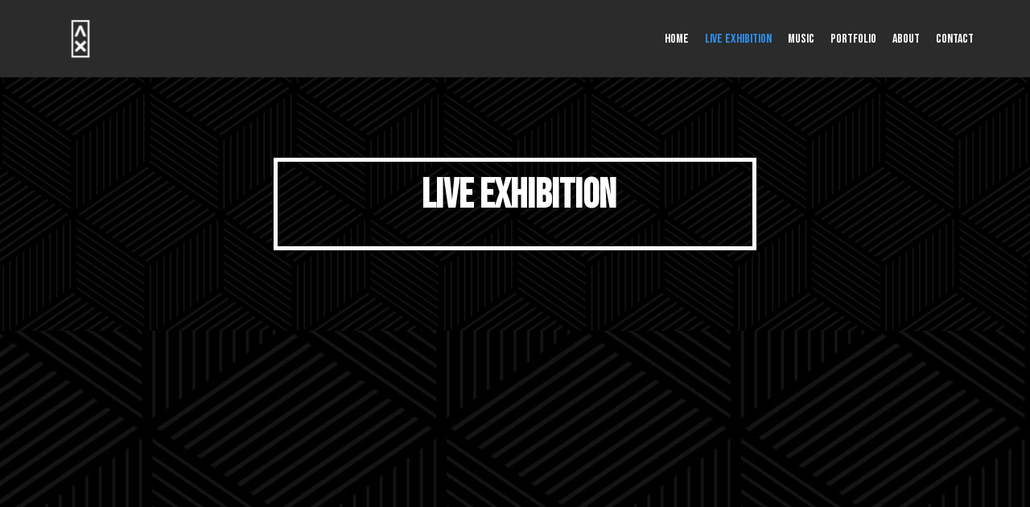

--- FILE ---
content_type: text/html; charset=UTF-8
request_url: https://haxhiamusic.com/live-exhibition/
body_size: 5573
content:
<!DOCTYPE html>
<html lang="it-IT">

<head>
	
	<meta charset="UTF-8">
	<meta name="viewport" content="width=device-width, initial-scale=1, minimum-scale=1">
	<link rel="profile" href="http://gmpg.org/xfn/11">
		<title>Live Exhibition &#8211; Haxhia</title>
<meta name='robots' content='max-image-preview:large' />
<link rel='dns-prefetch' href='//fonts.googleapis.com' />
<link rel='dns-prefetch' href='//s.w.org' />
<link rel="alternate" type="application/rss+xml" title="Haxhia &raquo; Feed" href="https://haxhiamusic.com/feed/" />
<link rel="alternate" type="application/rss+xml" title="Haxhia &raquo; Feed dei commenti" href="https://haxhiamusic.com/comments/feed/" />
		<script type="text/javascript">
			window._wpemojiSettings = {"baseUrl":"https:\/\/s.w.org\/images\/core\/emoji\/13.0.1\/72x72\/","ext":".png","svgUrl":"https:\/\/s.w.org\/images\/core\/emoji\/13.0.1\/svg\/","svgExt":".svg","source":{"concatemoji":"https:\/\/haxhiamusic.com\/wp-includes\/js\/wp-emoji-release.min.js?ver=5.7.14"}};
			!function(e,a,t){var n,r,o,i=a.createElement("canvas"),p=i.getContext&&i.getContext("2d");function s(e,t){var a=String.fromCharCode;p.clearRect(0,0,i.width,i.height),p.fillText(a.apply(this,e),0,0);e=i.toDataURL();return p.clearRect(0,0,i.width,i.height),p.fillText(a.apply(this,t),0,0),e===i.toDataURL()}function c(e){var t=a.createElement("script");t.src=e,t.defer=t.type="text/javascript",a.getElementsByTagName("head")[0].appendChild(t)}for(o=Array("flag","emoji"),t.supports={everything:!0,everythingExceptFlag:!0},r=0;r<o.length;r++)t.supports[o[r]]=function(e){if(!p||!p.fillText)return!1;switch(p.textBaseline="top",p.font="600 32px Arial",e){case"flag":return s([127987,65039,8205,9895,65039],[127987,65039,8203,9895,65039])?!1:!s([55356,56826,55356,56819],[55356,56826,8203,55356,56819])&&!s([55356,57332,56128,56423,56128,56418,56128,56421,56128,56430,56128,56423,56128,56447],[55356,57332,8203,56128,56423,8203,56128,56418,8203,56128,56421,8203,56128,56430,8203,56128,56423,8203,56128,56447]);case"emoji":return!s([55357,56424,8205,55356,57212],[55357,56424,8203,55356,57212])}return!1}(o[r]),t.supports.everything=t.supports.everything&&t.supports[o[r]],"flag"!==o[r]&&(t.supports.everythingExceptFlag=t.supports.everythingExceptFlag&&t.supports[o[r]]);t.supports.everythingExceptFlag=t.supports.everythingExceptFlag&&!t.supports.flag,t.DOMReady=!1,t.readyCallback=function(){t.DOMReady=!0},t.supports.everything||(n=function(){t.readyCallback()},a.addEventListener?(a.addEventListener("DOMContentLoaded",n,!1),e.addEventListener("load",n,!1)):(e.attachEvent("onload",n),a.attachEvent("onreadystatechange",function(){"complete"===a.readyState&&t.readyCallback()})),(n=t.source||{}).concatemoji?c(n.concatemoji):n.wpemoji&&n.twemoji&&(c(n.twemoji),c(n.wpemoji)))}(window,document,window._wpemojiSettings);
		</script>
		<style type="text/css">
img.wp-smiley,
img.emoji {
	display: inline !important;
	border: none !important;
	box-shadow: none !important;
	height: 1em !important;
	width: 1em !important;
	margin: 0 .07em !important;
	vertical-align: -0.1em !important;
	background: none !important;
	padding: 0 !important;
}
</style>
	<link rel='stylesheet' id='wp-block-library-css'  href='https://haxhiamusic.com/wp-includes/css/dist/block-library/style.min.css?ver=5.7.14' type='text/css' media='all' />
<link rel='stylesheet' id='animate-css-css'  href='https://haxhiamusic.com/wp-content/plugins/otter-blocks/vendor/codeinwp/gutenberg-animation/assets/css/animate.min.css?ver=5.7.14' type='text/css' media='all' />
<link rel='stylesheet' id='themeisle-gutenberg-animation-style-css'  href='https://haxhiamusic.com/wp-content/plugins/otter-blocks/vendor/codeinwp/gutenberg-animation/assets/css/style.css?ver=5.7.14' type='text/css' media='all' />
<link rel='stylesheet' id='themeisle-block_styles-css'  href='https://haxhiamusic.com/wp-content/plugins/otter-blocks/vendor/codeinwp/gutenberg-blocks/build/style.css?ver=1.6.7' type='text/css' media='all' />
<link rel='stylesheet' id='neve-style-css'  href='https://haxhiamusic.com/wp-content/themes/neve/style-main.min.css?ver=2.11.4' type='text/css' media='all' />
<style id='neve-style-inline-css' type='text/css'>
.header-menu-sidebar-inner li.menu-item-nav-search { display: none; }
 .container{ max-width: 748px; } .single-post-container .alignfull > [class*="__inner-container"], .single-post-container .alignwide > [class*="__inner-container"]{ max-width:718px } .button.button-primary, button, input[type=button], .btn, input[type="submit"], /* Buttons in navigation */ ul[id^="nv-primary-navigation"] li.button.button-primary > a, .menu li.button.button-primary > a, .wp-block-button.is-style-primary .wp-block-button__link, .wc-block-grid .wp-block-button .wp-block-button__link{ background-color: var(--nv-text-color);color: var(--nv-text-dark-bg);border-radius:3px 3px 3px 3px;border:1px solid;border-width:1px 1px 1px 1px; font-size: 21px; line-height: 1.6em; letter-spacing: 2px; font-weight: 800; text-transform: capitalize; } .button.button-primary:hover, ul[id^="nv-primary-navigation"] li.button.button-primary > a:hover, .menu li.button.button-primary > a:hover, .wp-block-button.is-style-primary .wp-block-button__link:hover, .wc-block-grid .wp-block-button .wp-block-button__link:hover{ background-color: var(--nv-light-bg);color: var(--nv-text-color); } .button.button-secondary:not(.secondary-default), .wp-block-button.is-style-secondary .wp-block-button__link, form input[type="submit"], form button[type="submit"], #comments input[type="submit"]{ background-color: rgba(0,0,0,0);color: var(--nv-text-color);border-radius:3px 3px 3px 3px;border:1px solid;border-width:1px 1px 1px 1px; font-size: 21px; line-height: 1.6em; letter-spacing: 3px; font-weight: 900; text-transform: capitalize; } .button.button-secondary.secondary-default{ background-color: rgba(0,0,0,0);color: var(--nv-text-color);border-radius:3px 3px 3px 3px;border:1px solid;border-width:1px 1px 1px 1px; } .button.button-secondary:not(.secondary-default):hover, .wp-block-button.is-style-secondary .wp-block-button__link:hover, form input[type="submit"]:hover, form button[type="submit"]:hover, #comments input[type="submit"]:hover{ background-color: var(--nv-dark-bg);color: var(--nv-text-color); } .button.button-secondary.secondary-default:hover{ background-color: var(--nv-dark-bg);color: var(--nv-text-color); } .button.button-primary, .wp-block-button.is-style-primary .wp-block-button__link, .wc-block-grid .wp-block-button .wp-block-button__link{ padding:8px 12px 8px 12px; } .button.button-secondary:not(.secondary-default), .wp-block-button.is-style-secondary .wp-block-button__link, form input[type="submit"], form button[type="submit"], #comments input[type="submit"]{ padding:8px 12px 8px 12px; } body, .site-title{ font-size: 15px; line-height: 1.6em; letter-spacing: 0px; font-weight: 400; text-transform: none; font-family: Bebas Neue, var(--nv-fallback-ff); } h1, .single h1.entry-title{ font-size: 1.5em; line-height: 1.6em; letter-spacing: 0px; font-weight: 600; text-transform: none; } h2{ font-size: 2.1em; line-height: 1.6em; letter-spacing: 2.5px; font-weight: 600; text-transform: none; } h3, .woocommerce-checkout h3{ font-size: 1.1em; line-height: 1.6em; letter-spacing: 0px; font-weight: 600; text-transform: none; } form:not([role="search"]):not(.woocommerce-cart-form):not(.woocommerce-ordering):not(.cart) input:read-write:not(#coupon_code), form textarea, form select, .widget select{ margin-bottom: 0px; } form input:read-write, form textarea, form select, form select option, form.wp-block-search input.wp-block-search__input, .widget select{ color: var(--nv-text-color); font-family: Bebas Neue, var(--nv-fallback-ff); } form label, .wpforms-container .wpforms-field-label{ margin-bottom: 9px; letter-spacing: 1.2px; } form.search-form input:read-write{ padding-right:45px !important; font-family: Bebas Neue, var(--nv-fallback-ff); } .header-main-inner,.header-main-inner a:not(.button),.header-main-inner .navbar-toggle{ color: var(--nv-text-color); } .header-main-inner .nv-icon svg,.header-main-inner .nv-contact-list svg{ fill: var(--nv-text-color); } .header-main-inner .icon-bar{ background-color: var(--nv-text-color); } .hfg_header .header-main-inner .nav-ul .sub-menu{ background-color: var(--nv-site-bg); } .hfg_header .header-main-inner{ background-color: var(--nv-site-bg); } .header-menu-sidebar .header-menu-sidebar-bg,.header-menu-sidebar .header-menu-sidebar-bg a:not(.button),.header-menu-sidebar .header-menu-sidebar-bg .navbar-toggle{ color: var(--nv-text-color); } .header-menu-sidebar .header-menu-sidebar-bg .nv-icon svg,.header-menu-sidebar .header-menu-sidebar-bg .nv-contact-list svg{ fill: var(--nv-text-color); } .header-menu-sidebar .header-menu-sidebar-bg .icon-bar{ background-color: var(--nv-text-color); } .hfg_header .header-menu-sidebar .header-menu-sidebar-bg .nav-ul .sub-menu{ background-color: var(--nv-site-bg); } .hfg_header .header-menu-sidebar .header-menu-sidebar-bg{ background-color: var(--nv-site-bg); } .header-menu-sidebar{ width: 360px; } .builder-item--logo .site-logo img{ max-width: 55px; } .builder-item--logo .site-logo{ padding:10px 0px 10px 0px; } .builder-item--logo{ margin:0px 0px 0px 0px; } .builder-item--nav-icon .navbar-toggle{ padding:10px 15px 10px 15px; } .builder-item--nav-icon{ margin:0px 0px 0px 0px; } .builder-item--primary-menu .nav-menu-primary > .nav-ul li:not(.woocommerce-mini-cart-item) > a,.builder-item--primary-menu .nav-menu-primary > .nav-ul .has-caret > a,.builder-item--primary-menu .nav-menu-primary > .nav-ul .neve-mm-heading span,.builder-item--primary-menu .nav-menu-primary > .nav-ul .has-caret{ color: var(--nv-text-color); } .builder-item--primary-menu .nav-menu-primary > .nav-ul li:not(.woocommerce-mini-cart-item) > a:after,.builder-item--primary-menu .nav-menu-primary > .nav-ul li > .has-caret > a:after{ background-color: var(--nv-secondary-accent); } .builder-item--primary-menu .nav-menu-primary > .nav-ul li:not(.woocommerce-mini-cart-item):hover > a,.builder-item--primary-menu .nav-menu-primary > .nav-ul li:hover > .has-caret > a,.builder-item--primary-menu .nav-menu-primary > .nav-ul li:hover > .has-caret{ color: var(--nv-secondary-accent); } .builder-item--primary-menu .nav-menu-primary > .nav-ul li:hover > .has-caret svg{ fill: var(--nv-secondary-accent); } .builder-item--primary-menu .nav-menu-primary > .nav-ul li.current-menu-item > a,.builder-item--primary-menu .nav-menu-primary > .nav-ul li.current_page_item > a,.builder-item--primary-menu .nav-menu-primary > .nav-ul li.current_page_item > .has-caret > a{ color: var(--nv-primary-accent); } .builder-item--primary-menu .nav-menu-primary > .nav-ul li.current-menu-item > .has-caret svg{ fill: var(--nv-primary-accent); } .builder-item--primary-menu .nav-ul > li:not(:last-of-type){ margin-right:20px; } .builder-item--primary-menu .style-full-height .nav-ul li:not(.menu-item-nav-search):not(.menu-item-nav-cart):hover > a:after{ width: calc(100% + 20px); } .builder-item--primary-menu .nav-ul li a, .builder-item--primary-menu .neve-mm-heading span{ min-height: 25px; } .builder-item--primary-menu{ font-size: 1em; line-height: 1.6em; letter-spacing: 0px; font-weight: 500; text-transform: none; padding:0px 0px 0px 0px;margin:0px 0px 0px 0px; } .builder-item--primary-menu svg{ width: 1em;height: 1em; } .footer-bottom-inner{ background-color: var(--nv-site-bg); } .footer-bottom-inner,.footer-bottom-inner a:not(.button),.footer-bottom-inner .navbar-toggle{ color: var(--nv-text-color); } .footer-bottom-inner .nv-icon svg,.footer-bottom-inner .nv-contact-list svg{ fill: var(--nv-text-color); } .footer-bottom-inner .icon-bar{ background-color: var(--nv-text-color); } .footer-bottom-inner .nav-ul .sub-menu{ background-color: var(--nv-site-bg); } .builder-item--footer_copyright{ font-size: 1em; line-height: 1.6em; letter-spacing: 0px; font-weight: 500; text-transform: none; padding:0px 0px 0px 0px;margin:0px 0px 0px 0px; } .builder-item--footer_copyright svg{ width: 1em;height: 1em; } @media(min-width: 576px){ .container{ max-width: 992px; } .single-post-container .alignfull > [class*="__inner-container"], .single-post-container .alignwide > [class*="__inner-container"]{ max-width:962px } .button.button-primary, button, input[type=button], .btn, input[type="submit"], /* Buttons in navigation */ ul[id^="nv-primary-navigation"] li.button.button-primary > a, .menu li.button.button-primary > a, .wp-block-button.is-style-primary .wp-block-button__link, .wc-block-grid .wp-block-button .wp-block-button__link{ font-size: 27px; line-height: 1.6em; letter-spacing: 3px; } .button.button-secondary:not(.secondary-default), .wp-block-button.is-style-secondary .wp-block-button__link, form input[type="submit"], form button[type="submit"], #comments input[type="submit"]{ font-size: 16px; line-height: 1.6em; letter-spacing: 0px; } .button.button-primary, .wp-block-button.is-style-primary .wp-block-button__link, .wc-block-grid .wp-block-button .wp-block-button__link{ padding:8px 12px 8px 12px; } .button.button-secondary:not(.secondary-default), .wp-block-button.is-style-secondary .wp-block-button__link, form input[type="submit"], form button[type="submit"], #comments input[type="submit"]{ padding:8px 12px 8px 12px; } body, .site-title{ font-size: 16px; line-height: 1.6em; letter-spacing: 0px; } h1, .single h1.entry-title{ font-size: 1.5em; line-height: 1.6em; letter-spacing: 0px; } h2{ font-size: 2.3em; line-height: 1.6em; letter-spacing: 2.5px; } h3, .woocommerce-checkout h3{ font-size: 1.1em; line-height: 1.6em; letter-spacing: 0px; } form label, .wpforms-container .wpforms-field-label{ letter-spacing: 2px; } .header-menu-sidebar{ width: 360px; } .builder-item--logo .site-logo img{ max-width: 67px; } .builder-item--logo .site-logo{ padding:10px 0px 10px 0px; } .builder-item--logo{ margin:0px 0px 0px 0px; } .builder-item--nav-icon .navbar-toggle{ padding:10px 15px 10px 15px; } .builder-item--nav-icon{ margin:0px 0px 0px 0px; } .builder-item--primary-menu .nav-ul > li:not(:last-of-type){ margin-right:20px; } .builder-item--primary-menu .style-full-height .nav-ul li:not(.menu-item-nav-search):not(.menu-item-nav-cart):hover > a:after{ width: calc(100% + 20px); } .builder-item--primary-menu .nav-ul li a, .builder-item--primary-menu .neve-mm-heading span{ min-height: 25px; } .builder-item--primary-menu{ font-size: 1em; line-height: 1.6em; letter-spacing: 0px; padding:0px 0px 0px 0px;margin:0px 0px 0px 0px; } .builder-item--primary-menu svg{ width: 1em;height: 1em; } .builder-item--footer_copyright{ font-size: 1em; line-height: 1.6em; letter-spacing: 0px; padding:0px 0px 0px 0px;margin:0px 0px 0px 0px; } .builder-item--footer_copyright svg{ width: 1em;height: 1em; } }@media(min-width: 960px){ .container{ max-width: 1170px; } .neve-main > .single-post-container .nv-single-post-wrap.col{ max-width: 70%; } .single-post-container .alignfull > [class*="__inner-container"], .single-post-container .alignwide > [class*="__inner-container"]{ max-width:789px } .container-fluid.single-post-container .alignfull > [class*="__inner-container"], .container-fluid.single-post-container .alignwide > [class*="__inner-container"]{ max-width:calc(70% + 15px) } .neve-main > .single-post-container .nv-sidebar-wrap{ max-width: 30%; } .button.button-primary, button, input[type=button], .btn, input[type="submit"], /* Buttons in navigation */ ul[id^="nv-primary-navigation"] li.button.button-primary > a, .menu li.button.button-primary > a, .wp-block-button.is-style-primary .wp-block-button__link, .wc-block-grid .wp-block-button .wp-block-button__link{ font-size: 19px; line-height: 1.6em; letter-spacing: 4px; } .button.button-secondary:not(.secondary-default), .wp-block-button.is-style-secondary .wp-block-button__link, form input[type="submit"], form button[type="submit"], #comments input[type="submit"]{ font-size: 19px; line-height: 1.6em; letter-spacing: 4px; } .button.button-primary, .wp-block-button.is-style-primary .wp-block-button__link, .wc-block-grid .wp-block-button .wp-block-button__link{ padding:10px 14px 10px 14px; } .button.button-secondary:not(.secondary-default), .wp-block-button.is-style-secondary .wp-block-button__link, form input[type="submit"], form button[type="submit"], #comments input[type="submit"]{ padding:10px 14px 10px 14px; } body, .site-title{ font-size: 16px; line-height: 1.6em; letter-spacing: 3px; } h1, .single h1.entry-title{ font-size: 2.6em; line-height: 1.6em; letter-spacing: 0px; } h2{ font-size: 3em; line-height: 1.6em; letter-spacing: 2.5px; } h3, .woocommerce-checkout h3{ font-size: 1.5em; line-height: 1.6em; letter-spacing: 1px; } form label, .wpforms-container .wpforms-field-label{ letter-spacing: 2px; } .header-menu-sidebar{ width: 360px; } .builder-item--logo .site-logo img{ max-width: 60px; } .builder-item--logo .site-logo{ padding:10px 0px 10px 0px; } .builder-item--logo{ margin:0px 0px 0px 0px; } .builder-item--nav-icon .navbar-toggle{ padding:10px 15px 10px 15px; } .builder-item--nav-icon{ margin:0px 0px 0px 0px; } .builder-item--primary-menu .nav-ul > li:not(:last-of-type){ margin-right:20px; } .builder-item--primary-menu .style-full-height .nav-ul li:not(.menu-item-nav-search):not(.menu-item-nav-cart) > a:after{ left:-10px;right:-10px } .builder-item--primary-menu .style-full-height .nav-ul li:not(.menu-item-nav-search):not(.menu-item-nav-cart):hover > a:after{ width: calc(100% + 20px); } .builder-item--primary-menu .nav-ul li a, .builder-item--primary-menu .neve-mm-heading span{ min-height: 25px; } .builder-item--primary-menu{ font-size: 1em; line-height: 1.6em; letter-spacing: 0px; padding:0px 0px 0px 0px;margin:0px 0px 0px 0px; } .builder-item--primary-menu svg{ width: 1em;height: 1em; } .builder-item--footer_copyright{ font-size: 1em; line-height: 1.6em; letter-spacing: 0px; padding:0px 0px 0px 0px;margin:0px 0px 0px 0px; } .builder-item--footer_copyright svg{ width: 1em;height: 1em; } }:root{--nv-primary-accent:#3091f2;--nv-secondary-accent:#1c548c;--nv-site-bg:#2b2b2b;--nv-light-bg:#e6e6e6;--nv-dark-bg:#4d4d4d;--nv-text-color:#ffffff;--nv-text-dark-bg:rgba(11,11,11,0.81);--nv-c-1:#e6e6e6;--nv-c-2:#246bb3;--nv-fallback-ff:Arial, Helvetica, sans-serif;}
</style>
<link rel='stylesheet' id='themeisle-gutenberg-post-9-1622070356.css-css'  href='https://haxhiamusic.com/wp-content/uploads/themeisle-gutenberg/post-9-1622070356.css?ver=1.6.7' type='text/css' media='all' />
<link rel='stylesheet' id='neve-google-font-bebas-neue-css'  href='//fonts.googleapis.com/css?family=Bebas+Neue%3A800%2C900%2C400%2C600&#038;display=swap&#038;ver=2.11.4' type='text/css' media='all' />
<link rel="https://api.w.org/" href="https://haxhiamusic.com/wp-json/" /><link rel="alternate" type="application/json" href="https://haxhiamusic.com/wp-json/wp/v2/pages/9" /><link rel="EditURI" type="application/rsd+xml" title="RSD" href="https://haxhiamusic.com/xmlrpc.php?rsd" />
<link rel="wlwmanifest" type="application/wlwmanifest+xml" href="https://haxhiamusic.com/wp-includes/wlwmanifest.xml" /> 
<meta name="generator" content="WordPress 5.7.14" />
<link rel="canonical" href="https://haxhiamusic.com/live-exhibition/" />
<link rel='shortlink' href='https://haxhiamusic.com/?p=9' />
<link rel="alternate" type="application/json+oembed" href="https://haxhiamusic.com/wp-json/oembed/1.0/embed?url=https%3A%2F%2Fhaxhiamusic.com%2Flive-exhibition%2F" />
<link rel="alternate" type="text/xml+oembed" href="https://haxhiamusic.com/wp-json/oembed/1.0/embed?url=https%3A%2F%2Fhaxhiamusic.com%2Flive-exhibition%2F&#038;format=xml" />
<style type="text/css">.recentcomments a{display:inline !important;padding:0 !important;margin:0 !important;}</style><style type="text/css" id="custom-background-css">
body.custom-background { background-image: url("https://haxhiamusic.com/wp-content/uploads/2021/05/v03-cube-03-scaled.jpg"); background-position: left top; background-size: auto; background-repeat: repeat; background-attachment: fixed; }
</style>
			<style type="text/css" id="wp-custom-css">
			.wp-image-191 {
	border-style: solid;
	border-width: 3px;
	border-color: black;
}

.wp-image-191:hover {
	border-width: 2px;
}

.wp-image-104. {
  visibility: visible;
  opacity: 1;
  transition: opacity 2s linear;
}		</style>
		
	</head>

<body  class="page-template page-template-page-templates page-template-template-pagebuilder-full-width page-template-page-templatestemplate-pagebuilder-full-width-php page page-id-9 custom-background wp-custom-logo nv-sidebar-right menu_sidebar_slide_left" id="neve_body"  >
<div class="wrapper">
	
	<header class="header" role="banner">
		<a class="neve-skip-link show-on-focus" href="#content" tabindex="0">
			Vai al contenuto		</a>
		<div id="header-grid"  class="hfg_header site-header">
	
<nav class="header--row header-main hide-on-mobile hide-on-tablet layout-full-contained nv-navbar header--row"
	data-row-id="main" data-show-on="desktop">

	<div
		class="header--row-inner header-main-inner">
		<div class="container">
			<div
				class="row row--wrapper"
				data-section="hfg_header_layout_main" >
				<div class="builder-item hfg-item-first col-4 desktop-left"><div class="item--inner builder-item--logo"
		data-section="title_tagline"
		data-item-id="logo">
	<div class="site-logo">
	<a class="brand" href="https://haxhiamusic.com/" title="Haxhia"
			aria-label="Haxhia"><img width="963" height="964" src="https://haxhiamusic.com/wp-content/uploads/2021/05/AX-NO-SFONDO.png" class="skip-lazy" alt="" loading="lazy" srcset="https://haxhiamusic.com/wp-content/uploads/2021/05/AX-NO-SFONDO.png 963w, https://haxhiamusic.com/wp-content/uploads/2021/05/AX-NO-SFONDO-300x300.png 300w, https://haxhiamusic.com/wp-content/uploads/2021/05/AX-NO-SFONDO-150x150.png 150w, https://haxhiamusic.com/wp-content/uploads/2021/05/AX-NO-SFONDO-768x769.png 768w" sizes="(max-width: 963px) 100vw, 963px" /></a></div>

	</div>

</div><div class="builder-item has-nav hfg-item-last col-8 desktop-right"><div class="item--inner builder-item--primary-menu has_menu"
		data-section="header_menu_primary"
		data-item-id="primary-menu">
	<div class="nv-nav-wrap">
	<div role="navigation" class="style-border-bottom nav-menu-primary"
			aria-label="Menu principale">

		<ul id="nv-primary-navigation-main" class="primary-menu-ul nav-ul"><li id="menu-item-17" class="menu-item menu-item-type-post_type menu-item-object-page menu-item-home menu-item-17"><a href="https://haxhiamusic.com/">Home</a></li>
<li id="menu-item-13" class="menu-item menu-item-type-post_type menu-item-object-page current-menu-item page_item page-item-9 current_page_item menu-item-13"><a href="https://haxhiamusic.com/live-exhibition/" aria-current="page">Live Exhibition</a></li>
<li id="menu-item-14" class="menu-item menu-item-type-post_type menu-item-object-page menu-item-14"><a href="https://haxhiamusic.com/music/">Music</a></li>
<li id="menu-item-15" class="menu-item menu-item-type-post_type menu-item-object-page menu-item-15"><a href="https://haxhiamusic.com/portfolio/">Portfolio</a></li>
<li id="menu-item-16" class="menu-item menu-item-type-post_type menu-item-object-page menu-item-16"><a href="https://haxhiamusic.com/about/">About</a></li>
<li id="menu-item-12" class="menu-item menu-item-type-post_type menu-item-object-page menu-item-12"><a href="https://haxhiamusic.com/contact/">Contact</a></li>
</ul>	</div>
</div>

	</div>

</div>							</div>
		</div>
	</div>
</nav>


<nav class="header--row header-main hide-on-desktop layout-full-contained nv-navbar header--row"
	data-row-id="main" data-show-on="mobile">

	<div
		class="header--row-inner header-main-inner">
		<div class="container">
			<div
				class="row row--wrapper"
				data-section="hfg_header_layout_main" >
				<div class="builder-item hfg-item-first col-8 tablet-left mobile-left"><div class="item--inner builder-item--logo"
		data-section="title_tagline"
		data-item-id="logo">
	<div class="site-logo">
	<a class="brand" href="https://haxhiamusic.com/" title="Haxhia"
			aria-label="Haxhia"><img width="963" height="964" src="https://haxhiamusic.com/wp-content/uploads/2021/05/AX-NO-SFONDO.png" class="skip-lazy" alt="" loading="lazy" srcset="https://haxhiamusic.com/wp-content/uploads/2021/05/AX-NO-SFONDO.png 963w, https://haxhiamusic.com/wp-content/uploads/2021/05/AX-NO-SFONDO-300x300.png 300w, https://haxhiamusic.com/wp-content/uploads/2021/05/AX-NO-SFONDO-150x150.png 150w, https://haxhiamusic.com/wp-content/uploads/2021/05/AX-NO-SFONDO-768x769.png 768w" sizes="(max-width: 963px) 100vw, 963px" /></a></div>

	</div>

</div><div class="builder-item hfg-item-last col-4 tablet-right mobile-right"><div class="item--inner builder-item--nav-icon"
		data-section="header_menu_icon"
		data-item-id="nav-icon">
	<div class="menu-mobile-toggle item-button navbar-toggle-wrapper">
	<button class="navbar-toggle"
					aria-label="
			Menu di navigazione			">
				<div class="bars">
			<span class="icon-bar"></span>
			<span class="icon-bar"></span>
			<span class="icon-bar"></span>
		</div>
		<span class="screen-reader-text">Navigazione toggle</span>
	</button>
</div> <!--.navbar-toggle-wrapper-->


	</div>

</div>							</div>
		</div>
	</div>
</nav>

<div id="header-menu-sidebar" class="header-menu-sidebar menu-sidebar-panel slide_left">
	<div id="header-menu-sidebar-bg" class="header-menu-sidebar-bg">
		<div class="close-sidebar-panel navbar-toggle-wrapper">
			<button class="navbar-toggle active" 					aria-label="
				Menu di navigazione				">
				<div class="bars">
					<span class="icon-bar"></span>
					<span class="icon-bar"></span>
					<span class="icon-bar"></span>
				</div>
				<span class="screen-reader-text">
				Navigazione toggle					</span>
			</button>
		</div>
		<div id="header-menu-sidebar-inner" class="header-menu-sidebar-inner ">
			<div class="builder-item has-nav hfg-item-last hfg-item-first col-12 desktop-right tablet-left mobile-left"><div class="item--inner builder-item--primary-menu has_menu"
		data-section="header_menu_primary"
		data-item-id="primary-menu">
	<div class="nv-nav-wrap">
	<div role="navigation" class="style-border-bottom nav-menu-primary"
			aria-label="Menu principale">

		<ul id="nv-primary-navigation-sidebar" class="primary-menu-ul nav-ul"><li class="menu-item menu-item-type-post_type menu-item-object-page menu-item-home menu-item-17"><a href="https://haxhiamusic.com/">Home</a></li>
<li class="menu-item menu-item-type-post_type menu-item-object-page current-menu-item page_item page-item-9 current_page_item menu-item-13"><a href="https://haxhiamusic.com/live-exhibition/" aria-current="page">Live Exhibition</a></li>
<li class="menu-item menu-item-type-post_type menu-item-object-page menu-item-14"><a href="https://haxhiamusic.com/music/">Music</a></li>
<li class="menu-item menu-item-type-post_type menu-item-object-page menu-item-15"><a href="https://haxhiamusic.com/portfolio/">Portfolio</a></li>
<li class="menu-item menu-item-type-post_type menu-item-object-page menu-item-16"><a href="https://haxhiamusic.com/about/">About</a></li>
<li class="menu-item menu-item-type-post_type menu-item-object-page menu-item-12"><a href="https://haxhiamusic.com/contact/">Contact</a></li>
</ul>	</div>
</div>

	</div>

</div>		</div>
	</div>
</div>
<div class="header-menu-sidebar-overlay"></div>

</div>
	</header>

	

	
	<main id="content" class="neve-main" role="main">


<div class="wp-block-themeisle-blocks-advanced-columns alignfull has-1-columns has-desktop-equal-layout has-tablet-equal-layout has-mobile-equal-layout has-default-gap has-vertical-unset" id="wp-block-themeisle-blocks-advanced-columns-4845f905"><div class="wp-block-themeisle-blocks-advanced-columns-overlay"></div><div class="innerblocks-wrap">
<div class="wp-block-themeisle-blocks-advanced-column" id="wp-block-themeisle-blocks-advanced-column-7991d263">
<h1 id="wp-block-themeisle-blocks-advanced-heading-78f9d0f7" class="wp-block-themeisle-blocks-advanced-heading wp-block-themeisle-blocks-advanced-heading-78f9d0f7">Live exhibition</h1>
</div>
</div></div>



<figure class="wp-block-embed aligncenter is-type-video is-provider-youtube wp-block-embed-youtube wp-embed-aspect-16-9 wp-has-aspect-ratio"><div class="wp-block-embed__wrapper">
<div class="nv-iframe-embed"><iframe loading="lazy" title="Haxhia" width="1200" height="675" src="https://www.youtube.com/embed/lsjwhKuPXYw?feature=oembed" frameborder="0" allow="accelerometer; autoplay; clipboard-write; encrypted-media; gyroscope; picture-in-picture" allowfullscreen></iframe></div>
</div></figure>



<div class="wp-block-themeisle-blocks-advanced-columns alignfull has-2-columns has-desktop-twoOne-layout has-tablet-equal-layout has-mobile-collapsedRows-layout has-default-gap has-vertical-unset" id="wp-block-themeisle-blocks-advanced-columns-f81f4ec6"><div class="wp-block-themeisle-blocks-advanced-columns-overlay"></div><div class="innerblocks-wrap">
<div class="wp-block-themeisle-blocks-advanced-column" id="wp-block-themeisle-blocks-advanced-column-b646379c">
<h3 id="wp-block-themeisle-blocks-advanced-heading-f027192e" class="wp-block-themeisle-blocks-advanced-heading wp-block-themeisle-blocks-advanced-heading-f027192e">book now with the contact form on this website</h3>
</div>



<div class="wp-block-themeisle-blocks-advanced-column" id="wp-block-themeisle-blocks-advanced-column-7129d408">
<div class="wp-block-buttons is-content-justification-center">
<div class="wp-block-button is-style-primary"><a class="wp-block-button__link" href="https://haxhiamusic.com/contact/">CONTACT</a></div>
</div>
</div>
</div></div>

</main><!--/.neve-main-->

<footer class="site-footer" id="site-footer">
	<div class="hfg_footer">
		<div class="footer--row footer-bottom layout-full-contained"
	id="cb-row--footer-bottom"
	data-row-id="bottom" data-show-on="desktop">
	<div
		class="footer--row-inner footer-bottom-inner footer-content-wrap">
		<div class="container">
			<div
				class="hfg-grid nv-footer-content hfg-grid-bottom row--wrapper row "
				data-section="hfg_footer_layout_bottom" >
				<div class="builder-item hfg-item-last hfg-item-first col-12 desktop-center tablet-center mobile-center hfg-item-v-middle"><div class="item--inner builder-item--footer_copyright"
		data-section="footer_copyright"
		data-item-id="footer_copyright">
	<div class="component-wrap">
	<p><a href="" rel="nofollow">HAXHIA MUSIC</a> | © ALL RIGHT RESERVED 2021</p></div>

	</div>

</div>							</div>
		</div>
	</div>
</div>

	</div>
</footer>

</div><!--/.wrapper-->
<script type='text/javascript' src='https://haxhiamusic.com/wp-content/plugins/otter-blocks/vendor/codeinwp/gutenberg-animation/build/animate.js?ver=5.7.14' id='themeisle-gutenberg-animation-frontend-js'></script>
<script type='text/javascript' id='neve-script-js-extra'>
/* <![CDATA[ */
var NeveProperties = {"ajaxurl":"https:\/\/haxhiamusic.com\/wp-admin\/admin-ajax.php","nonce":"99384fbc09","isRTL":"","isCustomize":""};
/* ]]> */
</script>
<script type='text/javascript' src='https://haxhiamusic.com/wp-content/themes/neve/assets/js/build/modern/frontend.js?ver=2.11.4' id='neve-script-js' async></script>
<script type='text/javascript' src='https://haxhiamusic.com/wp-includes/js/comment-reply.min.js?ver=5.7.14' id='comment-reply-js'></script>
<script type='text/javascript' src='https://haxhiamusic.com/wp-includes/js/wp-embed.min.js?ver=5.7.14' id='wp-embed-js'></script>
</body>

</html>


--- FILE ---
content_type: text/css
request_url: https://haxhiamusic.com/wp-content/uploads/themeisle-gutenberg/post-9-1622070356.css?ver=1.6.7
body_size: 360
content:
#wp-block-themeisle-blocks-advanced-columns-4845f905{padding-top:80px;padding-right:20px;padding-bottom:80px;padding-left:20px;margin-top:0;margin-bottom:0;justify-content:center;min-height:auto;background:url(https://haxhiamusic.com/wp-content/uploads/2021/05/v03-cube-03-scaled.jpg) repeat fixed top left/cover;border:0 solid #000;border-radius:0}#wp-block-themeisle-blocks-advanced-columns-4845f905>.wp-block-themeisle-blocks-advanced-columns-overlay{opacity:0;mix-blend-mode:normal;border-radius:0}#wp-block-themeisle-blocks-advanced-columns-4845f905 .innerblocks-wrap{max-width:600px}@media (max-width:600px){#wp-block-themeisle-blocks-advanced-columns-4845f905{padding-top:20px;padding-bottom:20px}}#wp-block-themeisle-blocks-advanced-column-7991d263{padding-top:20px;padding-right:10px;padding-bottom:20px;padding-left:20px;margin-top:20px;margin-right:0;margin-bottom:20px;margin-left:0;border:5px solid #fff;border-radius:0}@media (min-width:960px){#wp-block-themeisle-blocks-advanced-column-7991d263{flex-basis:100%}}@media (max-width:600px){#wp-block-themeisle-blocks-advanced-column-7991d263{padding-bottom:20px}}#wp-block-themeisle-blocks-advanced-heading-78f9d0f7{text-align:center;color:var(--nv-text-color);font-size:50px;font-style:normal;text-transform:none;line-height:45px;padding:0;margin-top:0;margin-bottom:20px}#wp-block-themeisle-blocks-advanced-columns-f81f4ec6{padding-top:0;padding-right:20px;padding-bottom:0;padding-left:20px;margin-top:0;margin-bottom:0;justify-content:center;min-height:auto;background:var(--nv-text-dark-bg);border:0 solid #000;border-radius:0}#wp-block-themeisle-blocks-advanced-columns-f81f4ec6>.wp-block-themeisle-blocks-advanced-columns-overlay{opacity:.5;mix-blend-mode:normal;border-radius:0}#wp-block-themeisle-blocks-advanced-columns-f81f4ec6 .innerblocks-wrap{max-width:1100px}@media (max-width:600px){#wp-block-themeisle-blocks-advanced-columns-f81f4ec6{padding-top:0;padding-bottom:0;margin-top:0;margin-bottom:0}}#wp-block-themeisle-blocks-advanced-column-b646379c{padding-top:0;padding-right:20px;padding-bottom:0;padding-left:20px;margin-top:20px;margin-right:0;margin-bottom:20px;margin-left:0;border:0 solid #000;border-radius:0}@media (min-width:960px){#wp-block-themeisle-blocks-advanced-column-b646379c{flex-basis:70%}}@media (max-width:600px){#wp-block-themeisle-blocks-advanced-column-b646379c{padding-top:0;padding-bottom:0;margin-bottom:0}}#wp-block-themeisle-blocks-advanced-heading-f027192e{text-align:unset;color:var(--nv-text-color);font-style:normal;text-transform:none;padding:0;margin-top:0;margin-bottom:20px}#wp-block-themeisle-blocks-advanced-column-7129d408{padding:0;margin-top:20px;margin-right:0;margin-bottom:20px;margin-left:0;border:0 solid #000;border-radius:0}@media (min-width:960px){#wp-block-themeisle-blocks-advanced-column-7129d408{flex-basis:30%}}@media (max-width:600px){#wp-block-themeisle-blocks-advanced-column-7129d408{padding-top:0;padding-bottom:0}}